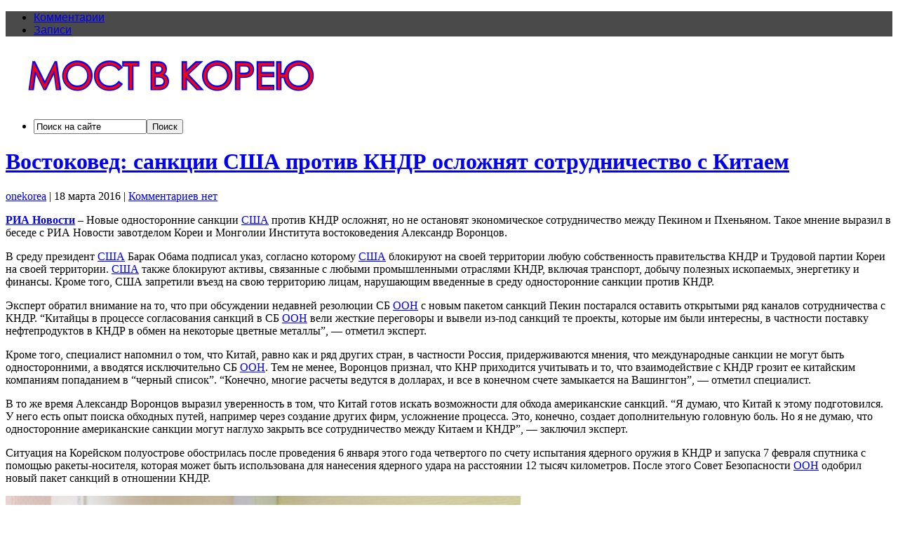

--- FILE ---
content_type: text/html; charset=UTF-8
request_url: http://onekorea.ru/2016/03/18/vostokoved-sankcii-ssha-protiv-kndr-oslozhnyat-sotrudnichestvo-s-kitaem/
body_size: 11810
content:
<!DOCTYPE html PUBLIC "-//W3C//DTD XHTML 1.0 Transitional//EN" "http://www.w3.org/TR/xhtml1/DTD/xhtml1-transitional.dtd">

<html xmlns="http://www.w3.org/1999/xhtml" lang="ru-RU">

<head profile="http://gmpg.org/xfn/11">

<meta http-equiv="X-UA-Compatible" content="IE=edge" />

<meta http-equiv="Content-Type" content="text/html; charset=UTF-8" />

<title>   Востоковед: санкции США против КНДР осложнят сотрудничество с Китаем  : Единая Корея &#8211; информационно-аналитический портал</title>

<link rel="stylesheet" href="http://onekorea.ru/wp-content/themes/wp-clear321/style.css" type="text/css" media="screen" />

<link rel="stylesheet" href="http://onekorea.ru/wp-content/themes/wp-clear321/style-font.css" type="text/css" media="screen" />


<link rel="pingback" href="http://onekorea.ru/xmlrpc.php" />

<link rel="alternate" type="application/rss+xml" title="Единая Корея - информационно-аналитический портал &raquo; Лента" href="http://onekorea.ru/feed/" />
<link rel="alternate" type="application/rss+xml" title="Единая Корея - информационно-аналитический портал &raquo; Лента комментариев" href="http://onekorea.ru/comments/feed/" />
<link rel="alternate" type="application/rss+xml" title="Единая Корея - информационно-аналитический портал &raquo; Лента комментариев к &laquo;Востоковед: санкции США против КНДР осложнят сотрудничество с Китаем&raquo;" href="http://onekorea.ru/2016/03/18/vostokoved-sankcii-ssha-protiv-kndr-oslozhnyat-sotrudnichestvo-s-kitaem/feed/" />
		<script type="text/javascript">
			window._wpemojiSettings = {"baseUrl":"https:\/\/s.w.org\/images\/core\/emoji\/72x72\/","ext":".png","source":{"concatemoji":"http:\/\/onekorea.ru\/wp-includes\/js\/wp-emoji-release.min.js?ver=4.5.28"}};
			!function(e,o,t){var a,n,r;function i(e){var t=o.createElement("script");t.src=e,t.type="text/javascript",o.getElementsByTagName("head")[0].appendChild(t)}for(r=Array("simple","flag","unicode8","diversity"),t.supports={everything:!0,everythingExceptFlag:!0},n=0;n<r.length;n++)t.supports[r[n]]=function(e){var t,a,n=o.createElement("canvas"),r=n.getContext&&n.getContext("2d"),i=String.fromCharCode;if(!r||!r.fillText)return!1;switch(r.textBaseline="top",r.font="600 32px Arial",e){case"flag":return r.fillText(i(55356,56806,55356,56826),0,0),3e3<n.toDataURL().length;case"diversity":return r.fillText(i(55356,57221),0,0),a=(t=r.getImageData(16,16,1,1).data)[0]+","+t[1]+","+t[2]+","+t[3],r.fillText(i(55356,57221,55356,57343),0,0),a!=(t=r.getImageData(16,16,1,1).data)[0]+","+t[1]+","+t[2]+","+t[3];case"simple":return r.fillText(i(55357,56835),0,0),0!==r.getImageData(16,16,1,1).data[0];case"unicode8":return r.fillText(i(55356,57135),0,0),0!==r.getImageData(16,16,1,1).data[0]}return!1}(r[n]),t.supports.everything=t.supports.everything&&t.supports[r[n]],"flag"!==r[n]&&(t.supports.everythingExceptFlag=t.supports.everythingExceptFlag&&t.supports[r[n]]);t.supports.everythingExceptFlag=t.supports.everythingExceptFlag&&!t.supports.flag,t.DOMReady=!1,t.readyCallback=function(){t.DOMReady=!0},t.supports.everything||(a=function(){t.readyCallback()},o.addEventListener?(o.addEventListener("DOMContentLoaded",a,!1),e.addEventListener("load",a,!1)):(e.attachEvent("onload",a),o.attachEvent("onreadystatechange",function(){"complete"===o.readyState&&t.readyCallback()})),(a=t.source||{}).concatemoji?i(a.concatemoji):a.wpemoji&&a.twemoji&&(i(a.twemoji),i(a.wpemoji)))}(window,document,window._wpemojiSettings);
		</script>
		<style type="text/css">
img.wp-smiley,
img.emoji {
	display: inline !important;
	border: none !important;
	box-shadow: none !important;
	height: 1em !important;
	width: 1em !important;
	margin: 0 .07em !important;
	vertical-align: -0.1em !important;
	background: none !important;
	padding: 0 !important;
}
</style>
<link rel='stylesheet' id='wpt-twitter-feed-css'  href='http://onekorea.ru/wp-content/plugins/wp-to-twitter/css/twitter-feed.css?ver=4.5.28' type='text/css' media='all' />
<script type='text/javascript' src='http://onekorea.ru/wp-content/themes/wp-clear321/js/external.js?ver=4.5.28'></script>
<script type='text/javascript' src='http://onekorea.ru/wp-content/themes/wp-clear321/js/suckerfish.js?ver=4.5.28'></script>
<script type='text/javascript' src='http://onekorea.ru/wp-content/themes/wp-clear321/js/suckerfish-cat.js?ver=4.5.28'></script>
<script type='text/javascript' src='http://onekorea.ru/wp-includes/js/jquery/jquery.js?ver=1.12.4'></script>
<script type='text/javascript' src='http://onekorea.ru/wp-includes/js/jquery/jquery-migrate.min.js?ver=1.4.1'></script>
<script type='text/javascript' src='http://onekorea.ru/wp-content/themes/wp-clear321/js/flexslider.js?ver=4.5.28'></script>
<link rel='https://api.w.org/' href='http://onekorea.ru/wp-json/' />
<link rel="EditURI" type="application/rsd+xml" title="RSD" href="http://onekorea.ru/xmlrpc.php?rsd" />
<link rel="wlwmanifest" type="application/wlwmanifest+xml" href="http://onekorea.ru/wp-includes/wlwmanifest.xml" /> 
<link rel='prev' title='КНДР запустила вторую за сутки баллистическую ракету' href='http://onekorea.ru/2016/03/18/kndr-zapustila-vtoruyu-za-sutki-ballisticheskuyu-raketu/' />
<link rel='next' title='Обама ввел новые санкции в отношении КНДР' href='http://onekorea.ru/2016/03/18/obama-vvel-novye-sankcii-v-otnoshenii-kndr/' />
<meta name="generator" content="WordPress 4.5.28" />
<link rel="canonical" href="http://onekorea.ru/2016/03/18/vostokoved-sankcii-ssha-protiv-kndr-oslozhnyat-sotrudnichestvo-s-kitaem/" />
<link rel='shortlink' href='http://onekorea.ru/?p=31702' />
<link rel="alternate" type="application/json+oembed" href="http://onekorea.ru/wp-json/oembed/1.0/embed?url=http%3A%2F%2Fonekorea.ru%2F2016%2F03%2F18%2Fvostokoved-sankcii-ssha-protiv-kndr-oslozhnyat-sotrudnichestvo-s-kitaem%2F" />
<link rel="alternate" type="text/xml+oembed" href="http://onekorea.ru/wp-json/oembed/1.0/embed?url=http%3A%2F%2Fonekorea.ru%2F2016%2F03%2F18%2Fvostokoved-sankcii-ssha-protiv-kndr-oslozhnyat-sotrudnichestvo-s-kitaem%2F&#038;format=xml" />
<link rel="stylesheet" type="text/css" media="screen" href="http://onekorea.ru/wp-content/plugins/wordpress-seo-pager-css.php" />
<!-- Alternate Stylesheet -->
<link href="http://onekorea.ru/wp-content/themes/wp-clear321/styles/default.css" rel="stylesheet" type="text/css" />

<!-- Custom Styles from Theme Setting Page -->
<style type="text/css">
#sitetitle .title,#sitetitle .description {float:none;text-indent:-999em;position:absolute;display:none;left:-999em;}
#topnav,#topnav ul ul a {font-family:Arial,Helvetica,sans-serif;background:#4a4a4a;}
#footer {background:#4a4a4a;}
</style>

<!-- Styles from custom.css -->
<link href="http://onekorea.ru/wp-content/themes/wp-clear321/custom.css" rel="stylesheet" type="text/css" />

		<style type="text/css">.recentcomments a{display:inline !important;padding:0 !important;margin:0 !important;}</style>
		<script type='text/javascript' src='http://onekorea.ru/wp-content/themes/wp-clear321/onekorea.js'></script>

</head>

<body class="single single-post postid-31702 single-format-standard c-sw">

<div class="outer-wrap">

			<div id="topnav">
			<div class="limit">
				<ul class="nav clearfix">
										<li class="rss-comments"><a title="Комментарии RSS" href="http://onekorea.ru/comments/feed/">Комментарии</a></li>
					<li class="rss-content"><a title="RSS лента записей" href="http://onekorea.ru/feed/">Записи</a></li>
				</ul>
			</div>
		</div>
	
	<div id="wrap">

		<div id="header">
			<div id="head-content" class="clearfix">
									<div id="logo">
						<a href="http://onekorea.ru" title="Единая Корея &#8211; информационно-аналитический портал"><img src="http://onekorea.ru/wp-content/uploads/2025/04/onekorea10.1.gif" alt="Единая Корея &#8211; информационно-аналитический портал" /></a>
					</div>
											</div>
		</div>


					<div id="catnav">
				<ul class="catnav clearfix">
										<li class="search"><form id="searchform" method="get" action="http://onekorea.ru/" ><input type="text" value="Поиск на сайте" onfocus="if (this.value == 'Поиск на сайте') {this.value = '';}" onblur="if (this.value == '') {this.value = 'Поиск на сайте';}" size="18" maxlength="50" name="s" id="searchfield" /><input type="submit" value="Поиск" id="submitbutton" /></form>
</li>
				</ul>
			</div>
		
		

		<div id="page" class="clearfix">

			<div class="page-border clearfix">


				<div id="contentleft" class="clearfix">


					<div id="content" class="clearfix">

						
						

						<div class="post" id="post-main-31702">

							<div class="entry">

								<h1 class="post-title single"><a href="http://onekorea.ru/2016/03/18/vostokoved-sankcii-ssha-protiv-kndr-oslozhnyat-sotrudnichestvo-s-kitaem/" rel="закладка" title="Постоянная ссылка на Востоковед: санкции США против КНДР осложнят сотрудничество с Китаем">Востоковед: санкции США против КНДР осложнят сотрудничество с Китаем</a></h1>

								<div class="meta single">

	<span class="meta-author">
		<a href="http://onekorea.ru/author/onekorea/" title="Записи onekorea" rel="author">onekorea</a> | 
	</span> 

	<span class="meta-date">
		18 марта 2016	</span> 

		<span class="meta-comments">
		 | <a href="http://onekorea.ru/2016/03/18/vostokoved-sankcii-ssha-protiv-kndr-oslozhnyat-sotrudnichestvo-s-kitaem/#respond" rel="закладка" title="Комментарии для Востоковед: санкции США против КНДР осложнят сотрудничество с Китаем">Комментариев нет</a>
	</span>
	 

</div>
								
								<p><strong><a href="http://ria.ru/world/20160317/1391506422.html">РИА Новости</a></strong> &#8211; Новые односторонние санкции <a href="http://onekorea.ru/category/ssha/">США</a> против КНДР осложнят, но не остановят экономическое сотрудничество между Пекином и Пхеньяном. Такое мнение выразил в беседе с РИА Новости завотделом Кореи и Монголии Института востоковедения Александр Воронцов.</p>
<p>В среду президент <a href="http://onekorea.ru/category/ssha/">США</a> Барак Обама подписал указ, согласно которому <a href="http://onekorea.ru/category/ssha/">США</a> блокируют на своей территории любую собственность правительства КНДР и Трудовой партии Кореи на своей территории. <a href="http://onekorea.ru/category/ssha/">США</a> также блокируют активы, связанные с любыми промышленными отраслями КНДР, включая транспорт, добычу полезных ископаемых, энергетику и финансы. Кроме того, США запретили въезд на свою территорию лицам, нарушающим введенные в среду односторонние санкции против КНДР.</p>
<p>Эксперт обратил внимание на то, что при обсуждении недавней резолюции СБ <a href="http://onekorea.ru/category/oon/">ООН</a> с новым пакетом санкций Пекин постарался оставить открытыми ряд каналов сотрудничества с КНДР. &#8220;Китайцы в процессе согласования санкций в СБ <a href="http://onekorea.ru/category/oon/">ООН</a> вели жесткие переговоры и вывели из-под санкций те проекты, которые им были интересны, в частности поставку нефтепродуктов в КНДР в обмен на некоторые цветные металлы&#8221;, — отметил эксперт.</p>
<p>Кроме того, специалист напомнил о том, что Китай, равно как и ряд других стран, в частности Россия, придерживаются мнения, что международные санкции не могут быть односторонними, а вводятся исключительно СБ <a href="http://onekorea.ru/category/oon/">ООН</a>. Тем не менее, Воронцов признал, что КНР приходится учитывать и то, что взаимодействие с КНДР грозит ее китайским компаниям попаданием в &#8220;черный список&#8221;. &#8220;Конечно, многие расчеты ведутся в долларах, и все в конечном счете замыкается на Вашингтон&#8221;, — отметил специалист.</p>
<p>В то же время Александр Воронцов выразил уверенность в том, что Китай готов искать возможности для обхода американские санкций. &#8220;Я думаю, что Китай к этому подготовился. У него есть опыт поиска обходных путей, например через создание других фирм, усложнение процесса. Это, конечно, создает дополнительную головную боль. Но я не думаю, что односторонние американские санкции могут наглухо закрыть все сотрудничество между Китаем и КНДР&#8221;, — заключил эксперт.</p>
<p>Ситуация на Корейском полуострове обострилась после проведения 6 января этого года четвертого по счету испытания ядерного оружия в КНДР и запуска 7 февраля спутника с помощью ракеты-носителя, которая может быть использована для нанесения ядерного удара на расстоянии 12 тысяч километров. После этого Совет Безопасности <a href="http://onekorea.ru/category/oon/">ООН</a> одобрил новый пакет санкций в отношении КНДР.</p>
<p><a href="http://onekorea.ru/wp-content/uploads/2016/03/095.jpg"><img src="http://onekorea.ru/wp-content/uploads/2016/03/095.jpg" alt="095" width="734" height="482" class="aligncenter size-full wp-image-31703" srcset="http://onekorea.ru/wp-content/uploads/2016/03/095.jpg 734w, http://onekorea.ru/wp-content/uploads/2016/03/095-300x197.jpg 300w" sizes="(max-width: 734px) 100vw, 734px" /></a></p>
<iframe src="http://www.facebook.com/plugins/like.php?href=http%3A%2F%2Fonekorea.ru%2F2016%2F03%2F18%2Fvostokoved-sankcii-ssha-protiv-kndr-oslozhnyat-sotrudnichestvo-s-kitaem%2F&amp;layout=standard&amp;show_faces=true&amp;width=450&amp;action=like&amp;colorscheme=light&amp;height=80" scrolling="no" frameborder="0" style="border:none; overflow:hidden; width:450px; height:80px;" allowTransparency="true"></iframe>								<div id="yandex-share"></div>

								<div style="clear:both;"></div>

								
																<p class="cats"><strong>Категория</strong>: <a href="http://onekorea.ru/category/kitaj/" rel="category tag">Китай</a>, <a href="http://onekorea.ru/category/news/" rel="category tag">Новости</a>, <a href="http://onekorea.ru/category/obshhestvo/" rel="category tag">Общество</a>, <a href="http://onekorea.ru/category/news/politika/" rel="category tag">Политика</a>, <a href="http://onekorea.ru/category/rossiya/" rel="category tag">Россия</a>, <a href="http://onekorea.ru/category/ssha/" rel="category tag">США</a></p>

							</div>

						</div>

						
						<div id="related" class="clearfix">

		<div class="related-posts">
		<div class='yarpp yarpp-related yarpp-related-website yarpp-template-list'>
<!-- YARPP List -->
<p>Записи по теме:</p><ol>
<li><a href="http://onekorea.ru/2012/03/16/vsemirnyj-sammit-po-yadernoj-bezopasnosti-v-seule/" rel="bookmark" title="Сеульский саммит по ядерной безопасности">Сеульский саммит по ядерной безопасности </a></li>
<li><a href="http://onekorea.ru/2012/04/20/kak-budut-razvivatsya-otnosheniya-ssha-i-severnoj-korei/" rel="bookmark" title="Как будут развиваться отношения США и Северной Кореи">Как будут развиваться отношения США и Северной Кореи </a></li>
<li><a href="http://onekorea.ru/2014/09/06/seul-podpisalsya-pod-pro/" rel="bookmark" title="Сеул подписался под ПРО">Сеул подписался под ПРО </a></li>
<li><a href="http://onekorea.ru/2015/01/14/yuzhnokorejskie-smi-soobshhili-o-soglasii-kim-chen-yna-priexat-v-moskvu-na-den-pobedy/" rel="bookmark" title="Южнокорейские СМИ сообщили о согласии Ким Чен Ына приехать в Москву на День Победы">Южнокорейские СМИ сообщили о согласии Ким Чен Ына приехать в Москву на День Победы </a></li>
<li><a href="http://onekorea.ru/2015/03/02/smi-ssha-narashhivayut-voennyj-potencial-v-atr-dlya-blokirovki-rastushhix-vozmozhnostej-rf-i-knr/" rel="bookmark" title="СМИ: США наращивают военный потенциал в АТР для блокировки растущих возможностей РФ и КНР">СМИ: США наращивают военный потенциал в АТР для блокировки растущих возможностей РФ и КНР </a></li>
</ol>
</div>
	</div>
	
	<div class="subscribe">

		<h3>Получайте НОВЫЕ СТАТЬИ блога на почту.</h3>

		<p>Подпишитесь, чтобы получать новые статьи блога на свой почтовый ящик.</p>

		
		<div class="sub-icons clearfix">

	<a title="Подписаться на RSS ленту" href="http://onekorea.ru/feed/"><img class="rss-sub" src="http://onekorea.ru/wp-content/themes/wp-clear321/images/feed.png" alt="Подписаться на RSS ленту" align="top" /></a>









	<a title="Мы Вконтакте" rel="external" href="http://vk.com/onekorea"><img class="youtube-sub" src="http://onekorea.ru/wp-content/themes/wp-clear321/images/vk.png" alt="Мы Вконтакте" align="top" /></a>

</div>
	</div>

</div>
						
<!-- You can start editing here. -->

<div id="comments">

	<div class="allcomments">

	
					<!-- If comments are open, but there are no comments. -->

		 
	
	</div>

					<div id="respond" class="comment-respond">
			<h3 id="reply-title" class="comment-reply-title">Добавить комментарий <small><a rel="nofollow" id="cancel-comment-reply-link" href="/2016/03/18/vostokoved-sankcii-ssha-protiv-kndr-oslozhnyat-sotrudnichestvo-s-kitaem/#respond" style="display:none;">Отменить ответ</a></small></h3><p class="must-log-in">Для отправки комментария вам необходимо <a href="http://onekorea.ru/wp-login.php?redirect_to=http%3A%2F%2Fonekorea.ru%2F2016%2F03%2F18%2Fvostokoved-sankcii-ssha-protiv-kndr-oslozhnyat-sotrudnichestvo-s-kitaem%2F">авторизоваться</a>.</p>		</div><!-- #respond -->
		
</div>
						<div class="navigation clearfix">
	<div class="alignleft single">
		&laquo; <a href="http://onekorea.ru/2016/03/18/kndr-zapustila-vtoruyu-za-sutki-ballisticheskuyu-raketu/" rel="prev">КНДР запустила вторую за сутки баллистическую ракету</a>	</div>
	<div class="alignright single">
		<a href="http://onekorea.ru/2016/03/18/obama-vvel-novye-sankcii-v-otnoshenii-kndr/" rel="next">Обама ввел новые санкции в отношении КНДР</a> &raquo;	</div>
</div>

					</div> <!-- End #content div -->

					
				</div> <!-- End #contentleft div -->


		<div id="contentright">




						<div id="sidebar-bottom" class="clearfix">
				<div id="sidebar-bottom-left">
					<div id="categories-4" class="widget widget_categories"><div class="widget-wrap"><h3 class="widgettitle"><span>Рубрики</span></h3>		<ul>
	<li class="cat-item cat-item-33"><a href="http://onekorea.ru/category/afganistan/" title="Афганистан  Корейская миротворческая миссия Ашена">Афганистан</a> (35)
</li>
	<li class="cat-item cat-item-17"><a href="http://onekorea.ru/category/veterany/" title="Ветераны войны в Корее 1950-1953 гг">Ветераны</a> (65)
</li>
	<li class="cat-item cat-item-8"><a href="http://onekorea.ru/category/video/" >Видео</a> (409)
</li>
	<li class="cat-item cat-item-6"><a href="http://onekorea.ru/category/dokumenty/" >Документы</a> (29)
</li>
	<li class="cat-item cat-item-7"><a href="http://onekorea.ru/category/istoriya/" >История</a> (434)
</li>
	<li class="cat-item cat-item-21"><a href="http://onekorea.ru/category/kitaj/" >Китай</a> (310)
</li>
	<li class="cat-item cat-item-22"><a href="http://onekorea.ru/category/korejskaya-vojna/" title="Корейская война 1950-1953  История кратко Фотографии События Юбилеи Фильмы">Корейская война</a> (273)
</li>
	<li class="cat-item cat-item-42"><a href="http://onekorea.ru/category/korejskaya-volna/" title="«Халлю / Hallyu» или Корейская волна, явление роста мировой популярности корейской массовой культуры. K-POP / К-ПОП">Корейская волна</a> (468)
</li>
	<li class="cat-item cat-item-28"><a href="http://onekorea.ru/category/news/kultura/" >Культура</a> (792)
</li>
	<li class="cat-item cat-item-1"><a href="http://onekorea.ru/category/news/" >Новости</a> (8&nbsp;828)
</li>
	<li class="cat-item cat-item-53"><a href="http://onekorea.ru/category/oborona/" >Оборона</a> (1&nbsp;807)
</li>
	<li class="cat-item cat-item-29"><a href="http://onekorea.ru/category/news/obrazovanie/" >Образование</a> (233)
</li>
	<li class="cat-item cat-item-48"><a href="http://onekorea.ru/category/obshhestvo/" >Общество</a> (1&nbsp;770)
</li>
	<li class="cat-item cat-item-25"><a href="http://onekorea.ru/category/oon/" >ООН</a> (292)
</li>
	<li class="cat-item cat-item-30"><a href="http://onekorea.ru/category/news/politika/" >Политика</a> (3&nbsp;720)
</li>
	<li class="cat-item cat-item-49"><a href="http://onekorea.ru/category/proisshestviya/" >Происшествия</a> (703)
</li>
	<li class="cat-item cat-item-32"><a href="http://onekorea.ru/category/pxyonchxan-2018/" title="Пхёнчхан 2018  Зимняя Олимпиада в Корее">Пхёнчхан 2018</a> (191)
</li>
	<li class="cat-item cat-item-31"><a href="http://onekorea.ru/category/news/religiya/" >Религия</a> (119)
</li>
	<li class="cat-item cat-item-5"><a href="http://onekorea.ru/category/rossiya/" >Россия</a> (2&nbsp;116)
</li>
	<li class="cat-item cat-item-3"><a href="http://onekorea.ru/category/severnaya-koreya/" >Северная Корея</a> (3&nbsp;489)
</li>
	<li class="cat-item cat-item-27"><a href="http://onekorea.ru/category/news/sport/" >Спорт</a> (465)
</li>
	<li class="cat-item cat-item-23"><a href="http://onekorea.ru/category/ssha/" >США</a> (1&nbsp;057)
</li>
	<li class="cat-item cat-item-65"><a href="http://onekorea.ru/category/tourism/" title="Временные выезды с целью путешествия людей из России в Корею. выездной туризм в Южную и Северную Корею. Корейский турист за рубежом. медицинский туризм и лечение в клиниках Южной Кореи. горнолыжные курорты и базы в Корее.">Туризм</a> (282)
</li>
	<li class="cat-item cat-item-26"><a href="http://onekorea.ru/category/news/ekonomika/" >Экономика</a> (1&nbsp;641)
</li>
	<li class="cat-item cat-item-4"><a href="http://onekorea.ru/category/yuzhnaya-koreya/" >Южная Корея</a> (4&nbsp;422)
</li>
	<li class="cat-item cat-item-24"><a href="http://onekorea.ru/category/yaponiya/" >Япония</a> (313)
</li>
		</ul>
</div></div><div id="calendar-5" class="widget widget_calendar"><div class="widget-wrap"><h3 class="widgettitle"><span>Календарь</span></h3><div id="calendar_wrap" class="calendar_wrap"><table id="wp-calendar">
	<caption>Март 2016</caption>
	<thead>
	<tr>
		<th scope="col" title="Понедельник">Пн</th>
		<th scope="col" title="Вторник">Вт</th>
		<th scope="col" title="Среда">Ср</th>
		<th scope="col" title="Четверг">Чт</th>
		<th scope="col" title="Пятница">Пт</th>
		<th scope="col" title="Суббота">Сб</th>
		<th scope="col" title="Воскресенье">Вс</th>
	</tr>
	</thead>

	<tfoot>
	<tr>
		<td colspan="3" id="prev"><a href="http://onekorea.ru/2016/02/">&laquo; Фев</a></td>
		<td class="pad">&nbsp;</td>
		<td colspan="3" id="next"><a href="http://onekorea.ru/2016/04/">Апр &raquo;</a></td>
	</tr>
	</tfoot>

	<tbody>
	<tr>
		<td colspan="1" class="pad">&nbsp;</td><td>1</td><td>2</td><td>3</td><td><a href="http://onekorea.ru/2016/03/04/" aria-label="Записи, опубликованные 04.03.2016">4</a></td><td>5</td><td>6</td>
	</tr>
	<tr>
		<td>7</td><td><a href="http://onekorea.ru/2016/03/08/" aria-label="Записи, опубликованные 08.03.2016">8</a></td><td>9</td><td><a href="http://onekorea.ru/2016/03/10/" aria-label="Записи, опубликованные 10.03.2016">10</a></td><td>11</td><td>12</td><td><a href="http://onekorea.ru/2016/03/13/" aria-label="Записи, опубликованные 13.03.2016">13</a></td>
	</tr>
	<tr>
		<td>14</td><td><a href="http://onekorea.ru/2016/03/15/" aria-label="Записи, опубликованные 15.03.2016">15</a></td><td>16</td><td>17</td><td><a href="http://onekorea.ru/2016/03/18/" aria-label="Записи, опубликованные 18.03.2016">18</a></td><td>19</td><td>20</td>
	</tr>
	<tr>
		<td>21</td><td><a href="http://onekorea.ru/2016/03/22/" aria-label="Записи, опубликованные 22.03.2016">22</a></td><td>23</td><td>24</td><td>25</td><td><a href="http://onekorea.ru/2016/03/26/" aria-label="Записи, опубликованные 26.03.2016">26</a></td><td>27</td>
	</tr>
	<tr>
		<td>28</td><td><a href="http://onekorea.ru/2016/03/29/" aria-label="Записи, опубликованные 29.03.2016">29</a></td><td><a href="http://onekorea.ru/2016/03/30/" aria-label="Записи, опубликованные 30.03.2016">30</a></td><td><a href="http://onekorea.ru/2016/03/31/" aria-label="Записи, опубликованные 31.03.2016">31</a></td>
		<td class="pad" colspan="3">&nbsp;</td>
	</tr>
	</tbody>
	</table></div></div></div><div id="text-11" class="widget widget_text"><div class="widget-wrap">			<div class="textwidget"><!-- Yandex.RTB R-A-111759-1 -->
<div id="yandex_rtb_R-A-111759-1"></div>
<script type="text/javascript">
    (function(w, d, n, s, t) {
        w[n] = w[n] || [];
        w[n].push(function() {
            Ya.Context.AdvManager.render({
                blockId: "R-A-111759-1",
                renderTo: "yandex_rtb_R-A-111759-1",
                async: true
            });
        });
        t = d.getElementsByTagName("script")[0];
        s = d.createElement("script");
        s.type = "text/javascript";
        s.src = "//an.yandex.ru/system/context.js";
        s.async = true;
        t.parentNode.insertBefore(s, t);
    })(this, this.document, "yandexContextAsyncCallbacks");
</script></div>
		</div></div>				</div>
				<div id="sidebar-bottom-right">
					<div id="tag_cloud-4" class="widget widget_tag_cloud"><div class="widget-wrap"><h3 class="widgettitle"><span>Метки</span></h3><div class="tagcloud"><a href='http://onekorea.ru/tag/featured/' class='tag-link-58 tag-link-position-1' title='7 записей' style='font-size: 10.456140350877pt;'>featured</a>
<a href='http://onekorea.ru/tag/full-width/' class='tag-link-68 tag-link-position-2' title='4 записи' style='font-size: 8.8187134502924pt;'>full-width</a>
<a href='http://onekorea.ru/tag/kadiz/' class='tag-link-75 tag-link-position-3' title='25 записей' style='font-size: 14.631578947368pt;'>KADIZ</a>
<a href='http://onekorea.ru/tag/mers/' class='tag-link-71 tag-link-position-4' title='12 записей' style='font-size: 12.175438596491pt;'>MERS</a>
<a href='http://onekorea.ru/tag/psy/' class='tag-link-61 tag-link-position-5' title='40 записей' style='font-size: 16.269005847953pt;'>PSY</a>
<a href='http://onekorea.ru/tag/asian-games/' class='tag-link-69 tag-link-position-6' title='35 записей' style='font-size: 15.859649122807pt;'>Азиатские игры</a>
<a href='http://onekorea.ru/tag/antarktida/' class='tag-link-52 tag-link-position-7' title='22 записи' style='font-size: 14.222222222222pt;'>Антарктида</a>
<a href='http://onekorea.ru/tag/vybory/' class='tag-link-56 tag-link-position-8' title='114 записей' style='font-size: 19.953216374269pt;'>ВЫБОРЫ</a>
<a href='http://onekorea.ru/tag/vargejm/' class='tag-link-47 tag-link-position-9' title='23 записи' style='font-size: 14.385964912281pt;'>ВарГейм</a>
<a href='http://onekorea.ru/tag/viktor-an/' class='tag-link-66 tag-link-position-10' title='9 записей' style='font-size: 11.27485380117pt;'>Виктор Ан</a>
<a href='http://onekorea.ru/tag/military-world-games/' class='tag-link-72 tag-link-position-11' title='10 записей' style='font-size: 11.602339181287pt;'>Всемирные военные игры</a>
<a href='http://onekorea.ru/tag/k-pop/' class='tag-link-55 tag-link-position-12' title='197 записей' style='font-size: 21.918128654971pt;'>К-ПОП</a>
<a href='http://onekorea.ru/tag/kim-ir-sen/' class='tag-link-15 tag-link-position-13' title='85 записей' style='font-size: 18.888888888889pt;'>Ким Ир-Сен</a>
<a href='http://onekorea.ru/tag/kim-chen-ir/' class='tag-link-18 tag-link-position-14' title='104 записи' style='font-size: 19.625730994152pt;'>Ким Чен-Ир</a>
<a href='http://onekorea.ru/tag/kosmos/' class='tag-link-45 tag-link-position-15' title='202 записи' style='font-size: 22pt;'>Космос</a>
<a href='http://onekorea.ru/tag/kymgansan/' class='tag-link-39 tag-link-position-16' title='48 записей' style='font-size: 16.923976608187pt;'>Кымгансан</a>
<a href='http://onekorea.ru/tag/keson/' class='tag-link-63 tag-link-position-17' title='71 запись' style='font-size: 18.315789473684pt;'>Кэсон</a>
<a href='http://onekorea.ru/tag/manxva/' class='tag-link-50 tag-link-position-18' title='15 записей' style='font-size: 12.912280701754pt;'>Манхва</a>
<a href='http://onekorea.ru/tag/masik/' class='tag-link-64 tag-link-position-19' title='17 записей' style='font-size: 13.40350877193pt;'>Масик</a>
<a href='http://onekorea.ru/tag/mig-15/' class='tag-link-37 tag-link-position-20' title='10 записей' style='font-size: 11.602339181287pt;'>МиГ-15</a>
<a href='http://onekorea.ru/tag/moranbong/' class='tag-link-62 tag-link-position-21' title='7 записей' style='font-size: 10.456140350877pt;'>Моранбон</a>
<a href='http://onekorea.ru/tag/mun-son-myon/' class='tag-link-16 tag-link-position-22' title='26 записей' style='font-size: 14.795321637427pt;'>Мун Сон-Мён</a>
<a href='http://onekorea.ru/tag/pororo/' class='tag-link-60 tag-link-position-23' title='11 записей' style='font-size: 11.929824561404pt;'>ПОРОРО</a>
<a href='http://onekorea.ru/tag/port-artur/' class='tag-link-44 tag-link-position-24' title='10 записей' style='font-size: 11.602339181287pt;'>Порт-Артур</a>
<a href='http://onekorea.ru/tag/rason/' class='tag-link-54 tag-link-position-25' title='76 записей' style='font-size: 18.561403508772pt;'>Расон</a>
<a href='http://onekorea.ru/tag/surion/' class='tag-link-76 tag-link-position-26' title='6 записей' style='font-size: 10.046783625731pt;'>Сурион</a>
<a href='http://onekorea.ru/tag/taekvon-do-itf/' class='tag-link-40 tag-link-position-27' title='13 записей' style='font-size: 12.502923976608pt;'>Таэквон-до ITF</a>
<a href='http://onekorea.ru/tag/tokto/' class='tag-link-43 tag-link-position-28' title='43 записи' style='font-size: 16.514619883041pt;'>Токто</a>
<a href='http://onekorea.ru/tag/txekvondo-wtf/' class='tag-link-41 tag-link-position-29' title='16 записей' style='font-size: 13.157894736842pt;'>Тхэквондо WTF</a>
<a href='http://onekorea.ru/tag/xu-czintao/' class='tag-link-19 tag-link-position-30' title='3 записи' style='font-size: 8pt;'>Ху Цзиньтао</a>
<a href='http://onekorea.ru/tag/ekspo-2012/' class='tag-link-51 tag-link-position-31' title='17 записей' style='font-size: 13.40350877193pt;'>ЭКСПО-2012</a>
<a href='http://onekorea.ru/tag/korejskaya-kosmetika/' class='tag-link-74 tag-link-position-32' title='15 записей' style='font-size: 12.912280701754pt;'>корейская косметика</a>
<a href='http://onekorea.ru/tag/transkorejskij-gazoprovod/' class='tag-link-36 tag-link-position-33' title='28 записей' style='font-size: 15.040935672515pt;'>транскорейский газопровод</a></div>
</div></div>		<div id="recent-posts-4" class="widget widget_recent_entries"><div class="widget-wrap">		<h3 class="widgettitle"><span>Свежие записи</span></h3>		<ul>
					<li>
				<a href="http://onekorea.ru/2025/09/14/%ef%bb%bfzayavlenie-dlya-pressy-zamestitelya-zaveduyushhego-otdelom-ck-tpk-kim-yo-chen-13/">﻿Заявление для прессы заместителя заведующего отделом ЦК ТПК Ким Ё Чен</a>
						</li>
					<li>
				<a href="http://onekorea.ru/2025/09/14/predsedatel-prezidiuma-vns-rukovodil-na-meste-delami-samchzhiganskogo-agrarxoza-uezda-cheryon/">Председатель Президиума ВНС руководил на месте делами Самчжиганского агрархоза уезда Чэрён</a>
						</li>
					<li>
				<a href="http://onekorea.ru/2025/09/13/kim-chen-yn-nablyudal-za-sorevnovaniyami-v-strelbe-mezhdu-snajperskimi-podrazdeleniyami/">Ким Чен Ын наблюдал за соревнованиями в стрельбе между снайперскими подразделениями</a>
						</li>
					<li>
				<a href="http://onekorea.ru/2025/09/05/kim-chen-ynu-prislal-pozdravitelnuyu-telegrammu-prezident-rf-7/">Ким Чен Ыну прислал поздравительную телеграмму президент РФ</a>
						</li>
					<li>
				<a href="http://onekorea.ru/2025/09/05/kim-chen-yn-vernulsya-v-pxenyan-posle-vizita-v-knr/">Ким Чен Ын вернулся в Пхеньян после визита в КНР</a>
						</li>
				</ul>
		</div></div>		<div id="recent-comments-3" class="widget widget_recent_comments"><div class="widget-wrap"><h3 class="widgettitle"><span>Свежие комментарии</span></h3><ul id="recentcomments"><li class="recentcomments"><span class="comment-author-link">onekorea</span> к записи <a href="http://onekorea.ru/2011/07/29/rob-koen-rasskazhet-o-korejskoj-vojne/comment-page-1/#comment-161123">Роб Коэн расскажет о Корейской войне</a></li><li class="recentcomments"><span class="comment-author-link">Чатаев Равиль Завдитович</span> к записи <a href="http://onekorea.ru/2011/03/01/sovetskaya-zenitnaya-artilleriya-v-korejskoj-vojne/comment-page-1/#comment-159528">Советская зенитная артиллерия в Корейской войне</a></li><li class="recentcomments"><span class="comment-author-link"><a href='http://Аяулым' rel='external nofollow' class='url'>Жулдыз</a></span> к записи <a href="http://onekorea.ru/2019/01/01/ya-xochu-stat-ajdolom-v-koree-pomogite/comment-page-1/#comment-159254">Я хочу стать айдолом в Корее. Помогите!</a></li><li class="recentcomments"><span class="comment-author-link">Александр Алибеков</span> к записи <a href="http://onekorea.ru/2012/10/31/spornye-ostrova-tokto/comment-page-1/#comment-155426">Спорные острова Токто</a></li><li class="recentcomments"><span class="comment-author-link">onekorea</span> к записи <a href="http://onekorea.ru/2019/01/01/ya-xochu-stat-ajdolom-v-koree-pomogite/comment-page-1/#comment-155399">Я хочу стать айдолом в Корее. Помогите!</a></li></ul></div></div><div id="text-9" class="widget widget_text"><div class="widget-wrap">			<div class="textwidget"><!-- Yandex.Metrika counter -->
<script type="text/javascript">
(function (d, w, c) {
    (w[c] = w[c] || []).push(function() {
        try {
            w.yaCounter15638656 = new Ya.Metrika({id:15638656, enableAll: true});
        } catch(e) {}
    });
    
    var n = d.getElementsByTagName("script")[0],
        s = d.createElement("script"),
        f = function () { n.parentNode.insertBefore(s, n); };
    s.type = "text/javascript";
    s.async = true;
    s.src = (d.location.protocol == "https:" ? "https:" : "http:") + "//mc.yandex.ru/metrika/watch.js";

    if (w.opera == "[object Opera]") {
        d.addEventListener("DOMContentLoaded", f);
    } else { f(); }
})(document, window, "yandex_metrika_callbacks");
</script>
<noscript><div><img src="//mc.yandex.ru/watch/15638656" style="position:absolute; left:-9999px;" alt="" /></div></noscript>
<!-- /Yandex.Metrika counter -->



<a href="http://yandex.ru/cy?base=0&amp;host=onekorea.ru"><img src="http://www.yandex.ru/cycounter?onekorea.ru" width="88" height="31" alt="Яндекс цитирования" border="0" /></a>



<!-- Yandex.Metrika -->
<script src="//mc.yandex.ru/metrika/watch.js" type="text/javascript"></script>
<script type="text/javascript">
try { var yaCounter531191 = new Ya.Metrika(531191); } catch(e){}
</script>
<noscript><div style="position: absolute;"><img src="//mc.yandex.ru/watch/531191" alt="" /></div></noscript>
<!-- /Yandex.Metrika --></div>
		</div></div>				</div>
			</div>
						
						<div id="sidebar" class="clearfix">
				<div id="search-4" class="widget widget_search"><div class="widget-wrap"><form id="searchform" method="get" action="http://onekorea.ru/" ><input type="text" value="Поиск на сайте" onfocus="if (this.value == 'Поиск на сайте') {this.value = '';}" onblur="if (this.value == '') {this.value = 'Поиск на сайте';}" size="18" maxlength="50" name="s" id="searchfield" /><input type="submit" value="Поиск" id="submitbutton" /></form>
</div></div>			</div>
			
		</div>


			</div> <!-- End .page-border div -->

		</div> <!-- End #page div -->

		
	</div> <!-- End #wrap div -->

	
	<div id="footer">
		<div class="limit clearfix">
			<p class="footurl"><a href="http://onekorea.ru">Единая Корея &#8211; информационно-аналитический портал</a></p>
						&copy;  2026 Единая Корея &#8211; информационно-аналитический портал. Все права защищены. <br>При любом использовании текстовой информации с данного сайта, активная индексируемая ссылка на сайт onekorea.ru обязательна.   
		</div>
	</div> <!-- End #footer div -->

</div> <!-- End #outerwrap div -->

<link rel='stylesheet' id='yarppRelatedCss-css'  href='http://onekorea.ru/wp-content/plugins/yet-another-related-posts-plugin/style/related.css?ver=5.30.2' type='text/css' media='all' />
<script type='text/javascript' src='http://onekorea.ru/wp-includes/js/wp-embed.min.js?ver=4.5.28'></script>
<script type='text/javascript' src='http://onekorea.ru/wp-includes/js/comment-reply.min.js?ver=4.5.28'></script>

</body>

</html>